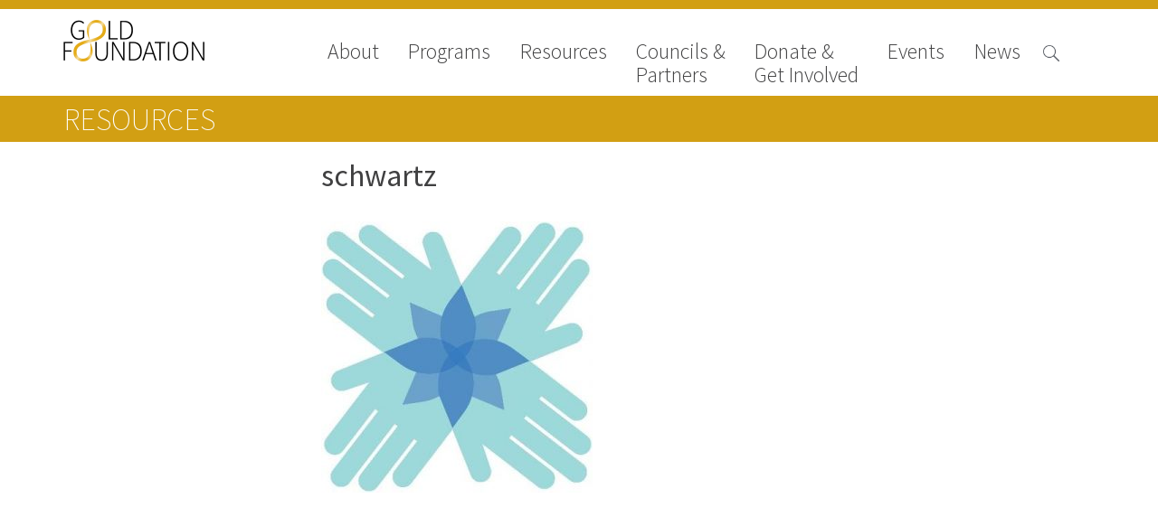

--- FILE ---
content_type: application/x-javascript
request_url: https://www.gold-foundation.org/wp-content/plugins/apg-functionality//js/popup.js?ver=6.9
body_size: 1210
content:
/* 
 * To change this license header, choose License Headers in Project Properties.
 * To change this template file, choose Tools | Templates
 * and open the template in the editor.
 */


(function ($, window, document) {

    var hold_popup = false;

    $(document).ready(function () {



        set_popup();
    });


    function set_popup() {



        $('.popup-holder .close-button').click(function () {
            $('body').removeClass('popup-open');
        })
        
        console.log(getCookie('popup'));

        setTimeout(function () {

            if (getCookie('popup') == "") {

                $('body').addClass('popup-open');
                setCookie('popup', 'true', 1)
            }
        }, 2000
                );


        


        setTimeout(function () {
            if (hold_popup == false) {

                $('body').removeClass('popup-open');
            }
        }, 8000
                );

        $('.popup-content').click(function () {
            hold_popup = true;
        })



        $('.popup-holder a.submit-form').click(function (e) {

            e.preventDefault();

            alert();


            //$('.popup-holder .popup-fields form').submit();

        });

        $('.popup-button a').click(function (e) {
            e.preventDefault();

            $('.ctct-form-button').click();
        });

        //$('.popup-holder .popup-fields form').submit(submit_popup_form)

    }

//$(document).ready();
    function setCookie(cname, cvalue, exdays) {
        var d = new Date();
        d.setTime(d.getTime() + (exdays * 24 * 60 * 60 * 1000));
        var expires = "expires=" + d.toUTCString();
        document.cookie = cname + "=" + cvalue + ";" + expires + ";path=/";
    }

    function getCookie(cname) {
        var name = cname + "=";
        var decodedCookie = decodeURIComponent(document.cookie);
        var ca = decodedCookie.split(';');
        for (var i = 0; i < ca.length; i++) {
            var c = ca[i];
            while (c.charAt(0) == ' ') {
                c = c.substring(1);
            }
            if (c.indexOf(name) == 0) {
                return c.substring(name.length, c.length);
            }
        }
        return "";
    }

    function submit_popup_form(e) {
        e.preventDefault();

        var valid = true;

        $(this).find('input').each(function () {

            $(this).removeClass('error');

            var value = $(this).val();
            //console.log(value);

            if (value == '') {



                $(this).addClass('error');

                valid = false
            }
            console.log($(this).attr('type'));

            if ($(this).attr('type') == 'email' && isEmail(value) == false) {


                $(this).addClass('error');

                valid = false
            }
        });




        if (valid == false)
            return;


        //console.log(popup_ajax.ajax_url);

        var form_data = $(this).serializeArray();

        console.log(form_data);

        var data = {
            'security': popup_ajax.ajax_nonce,
            'action': 'popup_callback',
            'form-data': form_data,
        }

        $.ajax({
            url: popup_ajax.ajax_url,
            //dataType: 'json',
            type: 'POST',
            data: data,
            success: function (response) {
                alert(response);
            },
            error: function (response) {
                alert(response.responseText);
                console.log(response)
            }
        });

        $('body').removeClass('popup-open');




    }
    function isEmail(email) {
        var regex = /^([a-zA-Z0-9_.+-])+\@(([a-zA-Z0-9-])+\.)+([a-zA-Z0-9]{2,4})+$/;
        return regex.test(email);
    }

})(jQuery, window, window.document);
